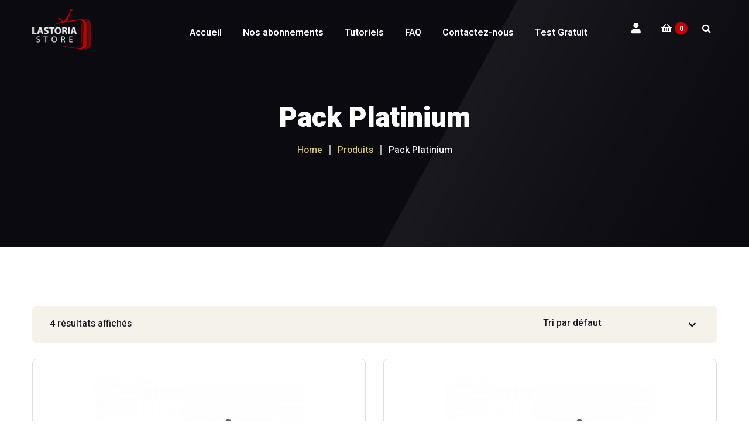

--- FILE ---
content_type: text/css
request_url: https://store-lastoria.com/wp-content/themes/mirasat-child/style.css?ver=1.0
body_size: 141
content:
/*
Theme Name: Mirasat Child Theme
Theme URI: http://mirasat.like-themes.com/
Author: Like Themes
Author URI: http://like-themes.com/
Description: Blank Child Theme for Mirasat
Template: mirasat
Version: 1.0
License: GNU General Public License v2 or later
License URI: http://www.gnu.org/licenses/gpl-2.0.html
Tags: four-columns, right-sidebar, full-width-template
Text Domain: mirasat

This theme, like WordPress, is licensed under the GPL.
Use it to make something cool, have fun, and share what you've learned with others.
*/


--- FILE ---
content_type: text/css
request_url: https://store-lastoria.com/wp-content/uploads/js_composer/custom.css?ver=6.8.0
body_size: 161
content:
@media only screen and (min-width: 960px) {
    
   #menu-footer-menu{
    display: flex;
    justify-content: center;
}
#menu-footer-menu li{
    margin-right: 30px;
    white-space: nowrap;
}
#menu-footer-menu li:last-child{
    margin-right: 0;
} 
    
}